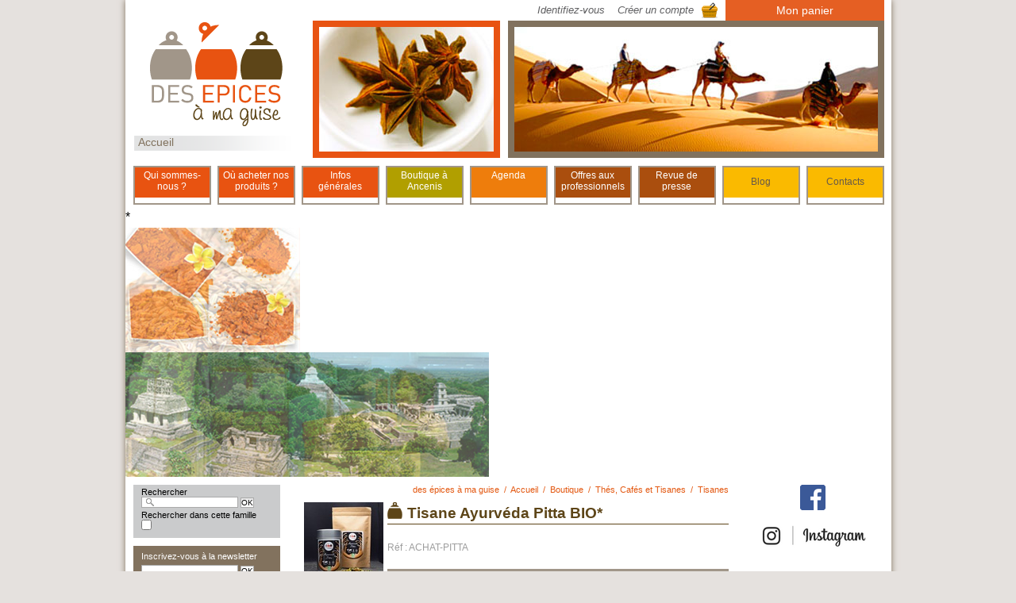

--- FILE ---
content_type: text/html; charset=utf-8
request_url: https://www.desepicesamaguise.com/boutique/thes-cafes-et-tisanes/tisanes/1492-pitta-tisane-ayurveda-pitta-bio.html
body_size: 6160
content:
<!DOCTYPE html PUBLIC "-//W3C//DTD XHTML 1.0 Strict//EN" "http://www.w3.org/TR/xhtml1/DTD/xhtml1-strict.dtd">
<html xmlns="http://www.w3.org/1999/xhtml" xml:lang="fr" lang="fr">
  <head>
      <meta http-equiv="Content-Type" content="application/xhtml+xml; charset=utf-8" />
      <title>Tisane Ayurvéda Pitta BIO* &lt; Tisanes</title>
      <meta name="description" content="Achat Tisanes Tisane Ayurvéda Pitta BIO* (Boutique Thés, Cafés et Tisanes)" /><meta name="keywords" content="Tisanes : Tisane Ayurvéda Pitta BIO* " />
      <link rel="stylesheet" type="text/css" href="/modeles/fr/Boutique/css/styles.css?mtime=1706030845" media="screen" title="Normal" /><link rel="stylesheet" type="text/css" href="/modeles/fr/Boutique/css/print.css?mtime=1706030845" media="print" title="Normal" /><link rel="alternate" type="application/rss+xml" href="https://www.desepicesamaguise.com/boutique/thes-cafes-et-tisanes/tisanes/feed-rss2.0.rdf" title="rss feed" />
      <script src="/script-jquery-1.10.0" type="text/javascript"></script>
<script src="/script-jquery-migrate" type="text/javascript"></script>
<script src="/script-jquery-cycle" type="text/javascript"></script>
      <link rel="canonical" href="https://www.desepicesamaguise.com/boutique/thes-cafes-et-tisanes/tisanes/1492-pitta-tisane-ayurveda-pitta-bio.html" /><meta property="twitter:title" content="Tisane Ayurvéda Pitta BIO*" />
<meta property="og:title" content="Tisane Ayurvéda Pitta BIO*" />
<meta property="name" content="Tisane Ayurvéda Pitta BIO*" />
<meta property="og:description" content="Achat Tisanes Tisane Ayurvéda Pitta BIO* (Boutique Thés, Cafés et Tisanes)" />
<meta property="og:image" content="https://www.desepicesamaguise.com/media/ayurveda-pitta-2.jpg" />
<meta property="image" content="https://www.desepicesamaguise.com/media/ayurveda-pitta-2.jpg" />
<link rel="image_src" href="https://www.desepicesamaguise.com/media/ayurveda-pitta-2.jpg" />
<meta property="og:url" content="https://www.desepicesamaguise.com/boutique/thes-cafes-et-tisanes/tisanes/1492-pitta-tisane-ayurveda-pitta-bio.html" />
<meta property="url" content="https://www.desepicesamaguise.com/boutique/thes-cafes-et-tisanes/tisanes/1492-pitta-tisane-ayurveda-pitta-bio.html" />
<meta property="og:type" content="article" />
<meta property="fb:pages" content="" />
<meta property="fb:app_id" content="655334211198278" />
      <meta name="idxchk" content="IDX101211CHECKdd13956ff91f34d113f31bf0d27a5b20" />
      <link rel="shortcut icon" href="/favicon.ico" />
      <script type="text/javascript" src="/scripts/fancybox/jquery.fancybox.pack.js?v=2.1.5"></script>
      <link rel="stylesheet" href="/scripts/fancybox/jquery.fancybox.css?v=2.1.5" type="text/css" media="screen" />
      <link rel="stylesheet" href="/scripts/fancybox/helpers/jquery.fancybox-buttons.css?v=1.0.5" type="text/css" media="screen" />
      <script type="text/javascript" src="/scripts/fancybox/helpers/jquery.fancybox-buttons.js?v=1.0.5"></script>   
	  

<!-- Google Tag Manager -->
		<script>(function(w,d,s,l,i){w[l]=w[l]||[];w[l].push({'gtm.start':
		new Date().getTime(),event:'gtm.js'});var f=d.getElementsByTagName(s)[0],
		j=d.createElement(s),dl=l!='dataLayer'?'&l='+l:'';j.async=true;j.src=
		'https://www.googletagmanager.com/gtm.js?id='+i+dl;f.parentNode.insertBefore(j,f);
		})(window,document,'script','dataLayer','GTM-P59WL3L');</script>
		<!-- End Google Tag Manager --><script>
			window.hasOwnProperty('dataLayer') || (dataLayer = []);dataLayer.push({"event":"view_item","currency":"EUR","value":0,"ecommerce":{"items":[{"item_name":"Tisane Ayurv\u00e9da Pitta BIO*","item_id":"1492","price":0,"quantity":1,"item_brand":"","item_category":"Tisanes"}]}});
			</script></head>
  <body class="layoutLeftContentRight tisanes catalogProductDetail"><!-- Google Tag Manager (noscript) -->
		<noscript><iframe src="https://www.googletagmanager.com/ns.html?id=GTM-P59WL3L"
		height="0" width="0" style="display:none;visibility:hidden"></iframe></noscript>
		<!-- End Google Tag Manager (noscript) -->
    <div id="page">
		
      <div id="banner">
        <div id="flash2"><img src="/modeles/fr/Boutique/images/bando2.jpg" width="458" height="157" alt=""/></div>
        <div id="flash1"><img src="/modeles/fr/Boutique/images/bando1.jpg" width="220" height="157" alt=""/></div>
	  
      <div id="logo"><a href="/" class="LinkIn"><img src="/images/charte/logo.png" alt="Des épices à ma guise" /></a></div>
        
          <div id="not_nested"><ul class="first_level">
		<li class="defaultmenu rouge">
			<a href="/qui-sommes-nous/" title="Qui sommes-nous ?" class="LinkIn"><span>Qui sommes-nous ?</span></a>
		</li>
		<li class="defaultmenu rouge">
			<a href="/ou-acheter-nos-produits/" title="Où acheter nos produits ?" class="LinkIn"><span>Où acheter nos produits ?</span></a>
		</li>
		<li class="defaultmenu rouge">
			<a href="/infosgenerales/" title="Infosgénérales" class="LinkIn"><span>Infos<br />générales</span></a>
		</li>
		<li class="defaultmenu vert">
			<a href="/boutique-a-ancenis/" title="Boutique à Ancenis" class="LinkIn"><span>Boutique à Ancenis</span></a>
		</li>
		<li class="defaultmenu orange">
			<a href="/organisation-d-evenements/" title="Agenda" class="LinkIn"><span>Agenda</span></a>
		</li>
		<li class="defaultmenu marron">
			<a href="/offres-aux-professionnels/" title="Offres aux professionnels" class="LinkIn"><span>Offres aux professionnels</span></a>
		</li>
		<li class="defaultmenu marron">
			<a href="/revue-depresse/" title="Revue depresse" class="LinkIn"><span>Revue de<br />presse</span></a>
		</li>
		<li class="defaultmenu jaune">
			<a href="/blog/" title="Blog" class="LinkIn"><span>Blog</span></a>
		</li>
		<li class="defaultmenu jaune">
			<a href="/contacts/" title="Contacts" class="LinkIn"><span>Contacts</span></a>
		</li>
</ul>
</div>
          <div id="boxcart" class="box boxcart">
    <span class="viewcart">
      <a href="/accueil/viewcart.html" hreflang="fr" title="Voir mon panier" class="LinkIn">Mon panier</a> 
    </span>

</div><div class="box boxlogin">
  <h2>Mon compte</h2>
  
    <div class="box_login_links">
      <a href="/accueil/login.html" hreflang="fr" title="Identifiez-vous" class="LinkIn">Identifiez-vous</a>&nbsp;&nbsp;&nbsp;&nbsp;<a href="/accueil/subscribe.html" hreflang="fr" title="Créer un compte" class="LinkIn">Créer un compte</a>
    </div>
  
</div><div class="box boxshorcutheader boutonaccueil">
	<h2>Accueil</h2>
	<ul>
		<li class="active des_epices_a_ma_guise"><a href="/accueil/" class="LinkIn">Accueil</a></li>
	</ul>
</div><div class="box boxtext bando bando1">
	<h2>image entête gauche</h2>
	<p>*</p>

</div><div class="box boxtext diapo diapo1">
	<h2>diaporama entête gauche</h2>
	<div><div class="diaporama" id="diaporama3" style="width:220px;height:157px;overflow:hidden;">
									<img src="/media/diapo_1_1.jpg" alt="diapo-1" style="width:220px;height:157px;" />
<img src="/media/diapo_10_1.jpg" alt="diapo-10" style="width:220px;height:157px;" />
<img src="/media/diapo_11_1.jpg" alt="diapo-11" style="width:220px;height:157px;" />
<img src="/media/diapo_15_1.jpg" alt="diapo-15" style="width:220px;height:157px;" />
<img src="/media/diapo_12_1.jpg" alt="diapo-12" style="width:220px;height:157px;" />
<img src="/media/diapo_13_1.jpg" alt="diapo-13" style="width:220px;height:157px;" />
<img src="/media/diapo_14_1.jpg" alt="diapo-14" style="width:220px;height:157px;" />
<img src="/media/diapo_9_1.jpg" alt="diapo-9" style="width:220px;height:157px;" />
<img src="/media/diapo_16_1.jpg" alt="diapo-16" style="width:220px;height:157px;" />
<img src="/media/diapo_6_1.jpg" alt="diapo-6" style="width:220px;height:157px;" />
<img src="/media/diapo_2_1.jpg" alt="diapo-2" style="width:220px;height:157px;" />
<img src="/media/diapo_3_1.jpg" alt="diapo-3" style="width:220px;height:157px;" />
<img src="/media/diapo_4_1.jpg" alt="diapo-4" style="width:220px;height:157px;" />
<img src="/media/diapo_5_1.jpg" alt="diapo-5" style="width:220px;height:157px;" />
<img src="/media/diapo_7_1.jpg" alt="diapo-7" style="width:220px;height:157px;" />
<img src="/media/diapo_8_1.jpg" alt="diapo-8" style="width:220px;height:157px;" />
								</div><script type="text/javascript">
				<!--
					$(function() {
													$('#diaporama3').cycle({
														fx:      'fade',
														timeout:  3000,
														width: 220,
														height: 157
													});});
				//-->
				</script></div>

</div><div class="box boxtext diapo diapo2">
	<h2>diaporama entête droite</h2>
	<div><div class="diaporama" id="diaporama2" style="width:458px;height:157px;overflow:hidden;">
									<img src="/media/diapo_1.jpg" alt="diapo-1" style="width:458px;height:157px;" />
<img src="/media/diapo_10.jpg" alt="diapo-10" style="width:458px;height:157px;" />
<img src="/media/diapo_11.jpg" alt="diapo-11" style="width:458px;height:157px;" />
<img src="/media/diapo_12.jpg" alt="diapo-12" style="width:458px;height:157px;" />
<img src="/media/diapo_13.jpg" alt="diapo-13" style="width:458px;height:157px;" />
<img src="/media/diapo_14.jpg" alt="diapo-14" style="width:458px;height:157px;" />
<img src="/media/diapo_15.jpg" alt="diapo-15" style="width:458px;height:157px;" />
<img src="/media/diapo_2.jpg" alt="diapo-2" style="width:458px;height:157px;" />
<img src="/media/diapo_3.jpg" alt="diapo-3" style="width:458px;height:157px;" />
<img src="/media/diapo_4.jpg" alt="diapo-4" style="width:458px;height:157px;" />
<img src="/media/diapo_5.jpg" alt="diapo-5" style="width:458px;height:157px;" />
<img src="/media/diapo_6.jpg" alt="diapo-6" style="width:458px;height:157px;" />
<img src="/media/diapo_7.jpg" alt="diapo-7" style="width:458px;height:157px;" />
<img src="/media/diapo_8.jpg" alt="diapo-8" style="width:458px;height:157px;" />
<img src="/media/diapo_9.jpg" alt="diapo-9" style="width:458px;height:157px;" />
								</div><script type="text/javascript">
				<!--
					$(function() {
													$('#diaporama2').cycle({
														fx:      'fade',
														timeout:  3000,
														width: 458,
														height: 157
													});});
				//-->
				</script></div>

</div>
      </div>
      <div id="wrapper">
        <div id="conteneur">  
          <div id="contents">
              
              
					
<div class="breadcrumb">
	<span class="breadcrumb_label">Vous &ecirc;tes ici :</span>
	<span class="breadcrumb_navigation">
		
<span><a title="des épices à ma guise" href="/" lang="fr" class="LinkIn"><span>des épices à ma guise</span></a></span>
&nbsp;&#047;&nbsp;
<span><a title="Accueil" href="/accueil/" lang="fr" class="LinkIn"><span>Accueil</span></a></span>
&nbsp;&#047;&nbsp;
<span><a title="Boutique" href="/boutique/" lang="fr" class="LinkIn"><span>Boutique</span></a></span>
&nbsp;&#047;&nbsp;
<span><a title="Thés, Cafés et Tisanes" href="/boutique/thes-cafes-et-tisanes/" lang="fr" class="LinkIn"><span>Thés, Cafés et Tisanes</span></a></span>
&nbsp;&#047;&nbsp;
<span><a title="Tisanes" href="/boutique/thes-cafes-et-tisanes/tisanes/" lang="fr" class="LinkIn"><span>Tisanes</span></a></span>

	</span>
</div>
              <div id="main">  
                <div id="productPicture">
  <a href="#" class="LinkIn fancybox" rel="galerie"><img src="/media/thumbnails/ayurveda-pitta-2.jpg" alt="Ayurvéda Pitta"  /></a>
  <div id="visuels_additionnels">
  </div>
</div>

<div id="product" class="product_detail">  

    <script type="text/javascript">
                    <!--
                        var product_id = 1492;
                        $(document).ready(function() {
                            $("#variante1", "#formproductversion").change();
                        })
                    //-->
                </script>
    <h1><a href="/boutique/thes-cafes-et-tisanes/tisanes/1492-pitta-tisane-ayurveda-pitta-bio.html" title="Tisane Ayurvéda Pitta BIO* " hreflang="fr" class="LinkIn">Tisane Ayurvéda Pitta BIO* </a></h1>
 



  
  
    <span id="reference">Réf : ACHAT-PITTA</span>

    <h2>Description</h2>

<div>Pitta est le dosha associé au feu et à l&#39;eau. <br />
Lorsque Pitta est trop puissant, on aurait tendance à être perfectionnistes, frustrés, irritables, impatients, agacés, colériques, et à subir des aigreurs d&#39;estomac... Cette tisane est constituée d&#39;épices et d&#39;herbes qui apportent de <strong>la douceur et de la fraîcheur pour calmer Pitta.</strong><br />
2 infusions successives sont possibles.</div>

<h2>Informations complémentaires</h2>

<p>L&#39;ayurvéda, qui existe en Inde depuis plus des millénaires, signifie "Connaissance de la vie" (en sanskrits āyus (vie) et veda (connaissance)).  Dans ce contexte, chaque être humain est constitué de 3 doshas plus ou moins dominantes.  Parfois, nous ressentons qu&#39;un dosha est trop présent, nos tisanes sont des mélanges d&#39;herbes et d’épices qui permettent de rééquilibrer le tout.</p>

<h2>Ingrédients et conditionnement</h2>

<p><u><strong>Ingrédients </strong></u>: <br />
Cannelle*, Cardamome*, Menthe Poivrée*, Baies de Goji*, Cranberries* (cranberries*, sucre de cane*, huile de tournesol*), Fenouil*, Coriandre*, Gingembre*, Citronnelle*, Curcuma*</p>

<p><u><strong>Conditionnement </strong></u>:<br />
- Sachet fraicheur 90g<br />
- Boite en fer 90g</p>

<p>* : <em>Produit(s) issu(s) de l’agriculture biologique et certifié(s) par FR-BIO-09</em></p>

<p> </p>

<div id="fb-root"></div><script type="text/javascript">
				<!--
					(function(d, s, id) { var js, fjs = d.getElementsByTagName(s)[0]; if (d.getElementById(id)) return; js = d.createElement(s); js.id = id; js.src = "//connect.facebook.net/fr_FR/all.js#xfbml=1&appId=655334211198278&version=v2.0"; fjs.parentNode.insertBefore(js, fjs);}(document, 'script', 'facebook-jssdk'));
				//-->
				</script><div class="fb-like" data-href="https://www.desepicesamaguise.com/boutique/thes-cafes-et-tisanes/tisanes/1492-pitta-tisane-ayurveda-pitta-bio.html" data-layout="button_count" data-action="like" data-colorscheme="light" data-font="arial" data-width="" data-show-faces="true"></div>
    


    

    
  
    

      <form id="formproductversion" action="/boutique/thes-cafes-et-tisanes/tisanes/1492-pitta-tisane-ayurveda-pitta-bio.html" method="post">
        <fieldset><legend>Pour acheter :</legend>
                
            <div class="row">
              <span class="label"><label for="variante1">Conditionnement</label></span>
              <span class="fields">
                <select name="variante1" id="variante1" onchange="javascript:updatePrice();">
                  
                </select>
              </span>
            </div>
           
          
        
        
    
    
      <span id="stock_detail"></span>

      <noscript><div><input type="submit" name="updateprice" id="updateprice" value="Mise &agrave; jour du prix" /></div></noscript>  
      

        </p>
     
        </fieldset>
      </form>

  
    <div class="pager">
    <a href="https://www.desepicesamaguise.com/boutique/thes-cafes-et-tisanes/tisanes/1491-tisane-ayurveda-kapha-bio.html" hreflang="fr" title="Tisane Ayurvéda Kapha BIO*" class="LinkIn">Produit pr&eacute;c&eacute;dent</a>
    <a href="https://www.desepicesamaguise.com/boutique/thes-cafes-et-tisanes/tisanes/1493-tisane-ayurveda-vata-bio.html" hreflang="fr" title="Tisane Ayurvéda Vata BIO*" class="LinkIn">Produit suivant</a>
    </div>
 
</div>

 
    <div id="produits_associes">
<h4>A voir également</h4>
  <div class="short_product">
  <h3><a href="/boutique/les-epices-du-monde/les-melanges/1458-ayurveda-pitta-ayurveda-pitta-bio.html" hreflang="fr" title="Ayurvéda Pitta BIO*" class="LinkIn">Ayurvéda Pitta BIO*</a>&nbsp;</h3>

  
 
  <div class="photo_article"><a href="/boutique/les-epices-du-monde/les-melanges/1458-ayurveda-pitta-ayurveda-pitta-bio.html" hreflang="fr" title="Ayurvéda Pitta BIO*" class="LinkIn"><img src="/media/thumbnails/ayurveda-pitta-photoroom.jpg" alt="Ayurvéda Pitta-Photoroom"  /></a></div>
  

<div class="description">Description 

Pitta est le dosha associé au feu et à l&#39;eau. Un pitta trop fort déséquilibre le corps et l&#39;âme. Ce mélange va calmer le feu et apporter de la douceur. 
A utiliser...</div>

  <div class="from_price">
   
  <span class="prix">28,50&nbsp;€</span>

  


  
  
    
  

</div>
  
  
  
  

  

</div>

  <div class="short_product">
  <h3><a href="/boutique/thes-cafes-et-tisanes/tisanes/1491-kapha-tisane-ayurveda-kapha-bio.html" hreflang="fr" title="Tisane Ayurvéda Kapha BIO*" class="LinkIn">Tisane Ayurvéda Kapha BIO*</a>&nbsp;</h3>

  
 
  <div class="photo_article"><a href="/boutique/thes-cafes-et-tisanes/tisanes/1491-kapha-tisane-ayurveda-kapha-bio.html" hreflang="fr" title="Tisane Ayurvéda Kapha BIO*" class="LinkIn"><img src="/media/thumbnails/ayurveda-kapha-2.jpg" alt="Ayurvéda Kapha"  /></a></div>
  

<div class="description">Description

Kâpha, c&#39;est l&#39;eau et la terre. Trop puissant, vous vous sentez lourd.e, vous avez froid et vous éprouvez une certaine indifférence… Cette tisane est constituée...</div>

  <div class="from_price">
   
  <span class="prix"></span>

  


  
  
    
  

</div>
  
  
  
  

  

</div>

  <div class="short_product">
  <h3><a href="/boutique/thes-cafes-et-tisanes/tisanes/1493-vata-tisane-ayurveda-vata-bio.html" hreflang="fr" title="Tisane Ayurvéda Vata BIO*" class="LinkIn">Tisane Ayurvéda Vata BIO*</a>&nbsp;</h3>

  
 
  <div class="photo_article"><a href="/boutique/thes-cafes-et-tisanes/tisanes/1493-vata-tisane-ayurveda-vata-bio.html" hreflang="fr" title="Tisane Ayurvéda Vata BIO*" class="LinkIn"><img src="/media/thumbnails/ayurveda-vata.jpg" alt="Ayurvéda Vata"  /></a></div>
  

<div class="description">Description


Vâta est aérien, cosmique, léger.
Lorsque Vata est trop puissant : énervement, agitation, troubles du sommeil, fatigue, et anxiété. Cette tisane est constituée d&#39;épices et...</div>

  <div class="from_price">
   
  <span class="prix"></span>

  


  
  
    
  

</div>
  
  
  
  

  

</div>

<hr class="clear" />
</div>
<hr class="clear" />


<script type="text/javascript">
$(document).ready(function() {
    // chemin des images
    $('.fancybox img').each (function(){
        var url=$(this).attr("src");
        url=url.replace('thumbnails/','');
        $(this).parent().attr("href",url);
        $(this).parent().attr("title","Tisane Ayurvéda Pitta BIO*");
      });
    // activation fancybox
    $("a.fancybox").fancybox({
       beforeShow: function () {
       $.fancybox.wrap.bind("contextmenu", function (e) {
          return false; 
            })
         },
      closeBtn  : true,
      autoPlay  : true,
      playSpeed : 10000,
      helpers	  : 
       {
       title	: { type : "inside" },
       buttons: {}
       }
      });
  // redimensionne la vignette des visuel additionnels
  var largeur_max = 50;  
  $(".visuel_add").children("img").each(function(){  
    var largeur = $(this).prop("width");
    var hauteur = $(this).prop("height");        
    if (largeur > largeur_max) {
      var newHauteur = 0; 
    newHauteur = Math.round(largeur_max*hauteur/largeur);
    if ( newHauteur <= 35 )
      newHauteur = 35;      
      $(this).width(largeur_max).height(newHauteur);      
      }
    });
});
</script>

              </div>
              
          </div>
        </div>  
        <div id="leftbar">
            
            <div class="box box_catalog_search recherche">
  <h2>Recherche</h2>
  <form class="catalog_search_form" method="post" action="https://www.desepicesamaguise.com/boutique/recherche.html">
    <fieldset>
      <div class="row">
        <label for="catalog_search_string_in_box_recherche">Rechercher</label>
        <input type="text" name="search_string" id="catalog_search_string_in_box_recherche" value="" class="wordsbox"/> <input type="submit" name="button" value="OK" />
      </div>
      
        <div class="row">
          <label for="contextual_search_in_box_recherche__tisanes_1479898941_">Rechercher dans cette famille</label>
          <input type="checkbox" name="families[_tisanes_1479898941_]" id="contextual_search_in_box_recherche__tisanes_1479898941_" value="173" class="checkbox"/>
        </div>


      
    </fieldset>

  </form>

</div>
<div class="box boxnewsletter">  
  <h2>Inscription newsletter</h2>
  <p>Inscrivez-vous à la newsletter</p>
  <form id="formulairenewsletters" method="post" action="/newsletters.html">
    <fieldset>
      <input type="text" name="NewsLettersSubscribeMail" id="NewsLettersSubscribeMail" /> <input type="submit" value="OK" />
    </fieldset>
  </form>
</div>
<div class="box boxshorcuttools cataloguegauche">	
	<h2>Coffrets Cadeaux</h2>
	<ul>
		<li class="default coffrets_cadeaux"><a href="/boutique/coffrets-cadeaux/" class="LinkIn">Coffrets Cadeaux</a></li>
	</ul>
</div>
<div class="box boxshorcuttools cataloguegauche">	
	<h2>Catalogue Epices</h2>
	<ul>
		<li class="default les_epices_du_monde"><a href="/boutique/les-epices-du-monde/" class="LinkIn">Les épices du monde</a></li>
	</ul>
</div>
<div class="box boxshorcuttools cataloguegauche">	
	<h2>Catalogue Thés, cafés et Tisanes</h2>
	<ul>
		<li class="active cocconing"><a href="/boutique/thes-cafes-et-tisanes/" class="LinkIn">Thés, Cafés et Tisanes</a></li>
	</ul>
</div>
<div class="box boxshorcuttools cataloguegauche">	
	<h2>Catalogue Livres et Recettes</h2>
	<ul>
		<li class="default recettes"><a href="/boutique/livres-et-recettes/" class="LinkIn">Livres et Recettes</a></li>
	</ul>
</div>
<div class="box boxshorcuttools cataloguegauche">	
	<h2>Catalogue Chocolats</h2>
	<ul>
		<li class="default chocolats"><a href="/boutique/chocolats/" class="LinkIn">Chocolats</a></li>
	</ul>
</div>

        </div>
        <div id="rightbar">
            
            <div class="box boxtext facebook">
	<h2>Badge Facebook</h2>
	<p><a href="https://www.facebook.com/DesEpicesAmaGuise" target="_blank" class="LinkOut"><img alt="logo-facebook" src="/media/logo_facebook.png" /></a> </p>

</div><div class="box boxtext port">
	<h2>Instagram</h2>
	<p style="text-align: center;"><a href="https://www.instagram.com/desepicesamaguise/" target="_blank" class="LinkOut"><img alt="Instagram" src="/media/instagram__083021700_0919_15092017.png" /></a></p>

</div><div class="box boxtext port">
	<h2>Frais de port offerts</h2>
	<p style="text-align: center;"><img alt="Frais de port offerts" src="/media/fpofferts__064408800_1040_17122013.png" /></p>

<p style="text-align: center;">Frais de ports offerts &agrave; partir de 45&nbsp;euros d&#39;achat !</p>

<p style="text-align: center;">&nbsp;</p>

</div><div class="box boxtext mentions">
	<h2>Mentions + cgv</h2>
	
<p><a href="/mentions-legales/" hreflang="fr" title="Mentions légales" class="LinkIn">Mentions l&eacute;gales</a> - <a href="/cgv/" hreflang="fr" title="CGV" class="LinkIn">CGV</a></p>

</div>
        </div>
        <hr class="clear"/>
      </div>
      <div id="footer">
          
          
      </div>
    </div>
    

<script type="text/javascript">
  $('.shipping td span:contains("Franco de port")').text("Gratuit");
</script>

<div id="overDiv" style="position:absolute;visibility:hidden;z-index:1000;" >&nbsp;</div>    


  <script type="text/javascript" src="/modeles/fr/Boutique/scripts/main.js"></script>
</body>
</html>

--- FILE ---
content_type: text/css
request_url: https://www.desepicesamaguise.com/modeles/fr/Boutique/css/styles.css?mtime=1706030845
body_size: 621
content:
@charset "iso-8859-1";

@import url(_elements.css);
@import url(structure.css);
@import url(navigation_elements.css);
@import url(form.css);
@import url(boxes.css);
@import url(account.css);
@import url(catalog.css);
@import url(calendar.css);
@import url(publication_methods.css);
@import url(search.css);
@import url(nyroModal.css);

/* COMMON STYLES */
/*reset d'un certain nombre de styles css par defaut*/
* {
	border: 0;
	font-style: normal;
	margin: 0;
	padding: 0;
	text-decoration: none;
}

/*CSSEditor|structure,global|Zone extÃ©rieure|notext*/
body {
	/*background: #81725F url(/images/charte/fond.jpg) top center no-repeat;*/
	background:#E5E1DE;
	font-family: Arial, Helvetica, sans-serif;
	font-size: 100%;
}

/*CSSEditor|content,image|Apparence des images|notext,noizimedia*/
img {
	border: 0;
	vertical-align: bottom;
}
.postDetail img{
  max-width:100%;
}

.clear {
	border:0;
	clear: both;
	height:0;
	line-height:0;
	visibility: hidden;
}



/********** Dumas Associes - Decembre 2020 **********/
#cart_payment_confirmation #systempay2_form {}
#systempay2_form input {background:#ED713C; margin:15px 0 30px 0; color:#fff; border:none; padding:10px; text-transform:uppercase; font-weight:bold; border-radius:5px; cursor: pointer;}
#systempay2_form input:hover {border: none; color:#000;}
#leftbar div.cataloguegauche {margin-top: 15px; margin-bottom:15px;}
#flash1, #flash2 {overflow:hidden;}

/********** Dumas Associes - Octobre 2021 **********/
a.rowLink {color:#616160;}
a.rowLink:hover {color:#e85311;}
div.rowRGPD {margin-top:20px;}
.checkRGPD {display: flex; align-items:flex-start;}
.checkRGPD input {margin:4px 10px 0 0;}
.checkRGPD p {margin:0; padding:0;}

/********** Dumas Associes - Juin 2022 **********/
.textAndImages img {max-width: 100%; height: auto;}

--- FILE ---
content_type: text/css
request_url: https://www.desepicesamaguise.com/modeles/fr/Boutique/css/_elements.css
body_size: 1450
content:
/* Titres */

h1, h2, h3, h4, h5, h6{
	font-family: Arial, sans-serif;
	font-weight:bold;
	line-height:normal;
	margin: 0;
}

h1 {
	color: #ea6428;
	font-size: 2em;
	font-weight:normal;
}


h2 {
	color: #e85311;
	font-size: 1.8em;
	font-weight:normal;
}

h3 {
	color: #a19689;

}

h4 {
	color: #1FBDF0;
	font-size:1.4em;
}

h5 {
	color: #0097C7;
	font-size: 1.3em;
}

h6 {
	color: #1FBDF0;
	font-size: 1.2em;
}

/* Liens */
/*CSSEditor|content,link|Apparence gÃ©nÃ©rale*/
a:link,a:visited {
	color:#5d4518;
	text-decoration:none;
}

/*CSSEditor|content,link|Lien actif*/
a:hover, a:active {
	color:#e35811;
	text-decoration: none;
}


/****/ /* CONTENU WIKI & Cie. */ /*****/
/*CSSEditor|content,others|Paragraphe*/
p{
	margin: 5px 0;
}
/*CSSEditor|content,others|Texte en gras*/
strong{
	font-weight:bold;
}
/*CSSEditor|content,others|Texte en italique*/
em{
	font-style:italic;
}
/*CSSEditor|content,others|Texte prÃ©formatÃ©*/
pre{
	background:#f0f6f7;
	border:1px solid #0097C7;
	font-family:Courier, MS Courier New, Prestige, Everson Mono;
	font-size:1.1em;
	margin:20px auto;
	overflow:auto;
	padding:5%;
	width:80%;
}
code{
	background:#44bb34;
	color:#ffffff;
	font-family:Courier, MS Courier New, Prestige, Everson Mono;
	font-size:1.1em;
	padding:2px;
}

blockquote {
	background: url(/common_images/skin001/quotes1.png) no-repeat 0 2px;
	margin:10px 50px;
	text-indent: 25px;
}
blockquote p {
	background: url(/common_images/skin001/quotes2.png) no-repeat bottom right;
	display: inline;
	margin: 0;
	padding-right: 24px;
}

cite{
	color:#000;
	font-family: Arial, sans-serif;
	font-size:1.1em;
	padding:0 3px 0 3px;
}

acronym {
	border-bottom:1px dashed #1FCAFF;
	cursor:help;
}

q{
	color:#0097C7;
	font-style:italic;
}
q:after{
	content: " ' Source: "attr(cite)" ";
	font-size:1em;
}
/*CSSEditor|content,list|Apparence gÃ©nÃ©rale|list*/
ul{
	color:#616161;
	list-style:none;
	margin:5px 0 5px 25px;
}
/*CSSEditor|content,list|ElÃ©ments des listes*/
ul li{
	padding:0 0 0 10px;
}
/*CSSEditor|content,list|Liste ordonnÃ©e|list*/
ol{
	color:#616161;
	list-style:inside decimal-leading-zero;
	margin:5px 0 5px 25px;
}
hr{
	border-bottom:2px ridge #61615f;
	border:0;
}
.separator{
	clear:both;
	visibility:hidden;
}

address { margin-left: 10px; border-left: 1px solid #5d4518; padding-left: 10px; color: #333; margin-top: 10px; margin-bottom: 10px;}

/*** Liste de definitions ***/
dl { margin: 10px 5px; }
dt { color:#5d4518; font-size:1em; font-weight: bold; }
dd { font-style: normal; margin: 0; padding: 0;	}

/*elements de mise en page dans la zone de contenu*/
.une_colonne, .deux_colonnes{
	clear:both;
	display: inline;
}

.colleft{
	margin:0;
	padding:0;
	width:97%;
}

.colright{
	margin:0;
	padding:0;
	width:97%;
}

.intext_left{
	float: left !important;
	padding: 5px !important;
}


.intext_right{
	float: right !important;
	padding: 5px !important;
}

.above_left{
	text-align: left;
}

.above_right{
	text-align: right;
}

.above_center{
	text-align: center;
}

.below_center{
	text-align: center;
}

.below_right{
	text-align: right;
}

.below_left{
	text-align: left;
}

.above_center img, .above_right img, .above_left img, .below_center img, .below_right img, .below_left img{
	float: none !important;
}

.center{
	text-align: center;
	width:100%;
}

.left{
	text-align: left;
	width:100%;
}

.right{
	text-align: right;
	width:100%;
}

/* Infos bulle dans les cartes googleMap */
.googleMapBulle {
	width:250px;
	height:150px;
	overflow:auto;
	padding:0;
	margin:0;
}
/* Label des markers google map */
.labelMarker{
	font-weight:bold;
	color:#000000;
}

/* Stars */
.ui-stars-cancel,
.ui-stars-star {
	float:left;
	width:17px;
	height:15px;
	text-indent:-999em;
	cursor:pointer;
	display:block;
	background:transparent;
	overflow:hidden
}
.ui-stars-cancel,
.ui-stars-cancel a {
	background:url(/common_images/skin001/star-delete.gif) no-repeat 0 -16px
}
.ui-stars-star,
.ui-stars-star a {
	background:url(/common_images/skin001/star.gif) no-repeat 0 0px
}
.ui-stars-cancel a,
.ui-stars-star a {
	display:block;
	width:16px;
	height:100%;
	background-position:0 0px
}
.ui-stars-star-on a {
	background-position:0 -16px!important
}
.ui-stars-star-hover a {
	background-position:0 -32px
}
.ui-stars-cancel-hover a {
	background-position:0 -16px
}
.ui-stars-cancel-disabled a,
.ui-stars-star-disabled,
.ui-stars-star-disabled a {
	cursor:default !important
}
.ui-stars-star {
	background:transparent!important;
	overflow:hidden!important
}

/* securisation mot de passe */
.strength_password { float: right; display: block; height: 18px; width: 20px; margin-right: 130px; }

.shortPass { background: transparent url(/images/feu-rouge.png) no-repeat scroll 0 0;}
.shortPass span { display: none; }
.badPass { background: transparent url(/images/feu-orange.png) no-repeat scroll 0 0;}
.badPass span { display: none; }
.goodPass { background: transparent url(/images/feu-vert.png) no-repeat scroll 0 0;}
.goodPass span { display: none; }
.strongPass { background: transparent url(/images/feu-vert.png) no-repeat scroll 0 0;}
.strongPass span { display: none; }

.confirmpasswd { float: right; display: block; width: 18px; height: 18px; margin-right: 133px;}
.confirmpasswd.equalpasswd { background: url(/images/icon-ok.png) no-repeat; }
.confirmpasswd.notequalpasswd { background: url(/images/icon-notok.png) no-repeat; }


--- FILE ---
content_type: text/css
request_url: https://www.desepicesamaguise.com/modeles/fr/Boutique/css/structure.css
body_size: 387
content:
/* Begin structure/mainPage.html */
								
#page{
	background: #ffffff;
	margin: 0 auto;
	position: relative;
	width: 956px;
        border-right: 9px solid #fff;
  box-shadow:0 0 8px #82725E;
}

#accessibility { display: none }

/*CSSEditor|structure,global|Zone de banniÃ¨re*/
#banner { padding: 26px 0 0 0; }

#logo { padding-left: 30px;}
#flash1 { width: 220px; height: 157px; background: #FFF; border: 8px solid #E85312; float: right; text-align: center; font-size: 70%}
#flash2 { width: 458px; height: 157px; background: #FFF; border: 8px solid #81725E; float: right; margin-left: 10px; text-align: center; font-size: 70%}

#main h1,#main h2 { 
	color: #5d4518;
	font-size: 1.3em;
	font-weight: bold;
        background: url(/images/pot-marron.png) no-repeat;
        padding-left: 40px;
        padding-bottom: 5px;
        padding-top: 12px;
        border-bottom: 1px solid #5d4518;
        margin-bottom: 20px; 
        }

#main h1 a,#main h2 a {  color: #5d4518; }

/*CSSEditor|structure,global|Zone intÃ©rieure*/
#wrapper{
	color:#616160;
	font-size:1em;
	width:960px;
}
#conteneur{
	float: left;
	width: 960px;
}
#contents{
	padding: 0 200px 10px 220px;
}
/*CSSEditor|structure,global|Zone de contenu*/
#contents #main { font-size: 90% }

/*CSSEditor|structure,global|Colonne de gauche*/
#leftbar {
	float:left;
	margin:0 0 0 -960px;
	width: 200px;
}

/*CSSEditor|structure,global|Colonne de droite*/
#rightbar{
	float: left;
	margin: 10px 0 0 -184px;
	width: 180px;
        background: #82725e; 
}

/*CSSEditor|structure,global|Zone de pied de page*/
#footer{
 /*background: #787878 url(/images/charte/bottom.png);*/ 
 width: 965px; height: 18px; }


#signature { text-align: center; }

/* End structure/mainPage.html */




--- FILE ---
content_type: text/css
request_url: https://www.desepicesamaguise.com/modeles/fr/Boutique/css/navigation_elements.css
body_size: 1015
content:
	#not_nested .first_level li.acacher{
    display:none;
  }

/* fil d'ariane */

div.breadcrumb { text-align: right; font-size: 70%; color: #e35811; margin-top: 10px; margin-bottom: 5px; }
div.breadcrumb a,div.breadcrumb a:visited  { color: #e35811; }
div.breadcrumb a:hover{ color: #aa4e0e; }
div.breadcrumb .breadcrumb_label { display: none; }

/* Begin navigation_elements/not_nested_navigation_elements.html */

#not_nested { background: #fff; height: 60px; clear: both; width: 965px}
#not_nested ul { margin-left: 10px }

#not_nested .first_level li {
	float: left;
	list-style: none;
	padding: 0;
        margin-right: 8px; 
	width: 94px;
        color: #FFF;
        border: 2px solid #a19689;
        height: 45px;
        margin-top: 10px;
	}

#not_nested .first_level li a {
	color: #fff;
	display: block;
	padding: 0;
	text-decoration: none;
        font-size: 75%;
        text-align: center;
        height: 35px;
        padding-top: 3px;
	}

#not_nested .first_level li.rouge a { background: #e85311; }
#not_nested .first_level li.vert a { background: #b19f00; }
#not_nested .first_level li.orange a { background: #ee7d0c; }
#not_nested .first_level li.marron a { background: #aa4e0e; }
#not_nested .first_level li.jaune a { background: #faba00; color: #66594a;}
#not_nested .first_level li.jaune { line-height: 30px;}

/* couleurs menu en cours */
#not_nested .first_level li.rouge.active a { color: #81725e; background: #fff; border-bottom: 7px solid #e85311 }
#not_nested .first_level li.vert.active a { color: #81725e; background: #fff; border-bottom: 7px solid #b19f00 }
#not_nested .first_level li.orange.active a { color: #81725e; background: #fff; border-bottom: 7px solid #ee7d0c }
#not_nested .first_level li.marron.active a { color: #81725e; background: #fff; border-bottom: 7px solid #aa4e0e }
#not_nested .first_level li.jaune.active a { color: #81725e; background: #fff; border-bottom: 7px solid #faba00 }


/* couleurs menus surlignÃ©s */
#not_nested .first_level li a:hover { color: #81725e; background: #fff; }

#not_nested .first_level li.rouge a:hover { border-bottom: 7px solid #e85311 }
#not_nested .first_level li.vert a:hover { border-bottom: 7px solid #b19f00 }
#not_nested .first_level li.orange a:hover { border-bottom: 7px solid #ee7d0c }
#not_nested .first_level li.marron a:hover { border-bottom: 7px solid #aa4e0e }
#not_nested .first_level li.jaune a:hover { border-bottom: 7px solid #faba00 }

/* End navigation_elements/not_nested_navigation_elements.html */
								
/* Begin navigation_elements/nested_navigation_elements.html */

	/*permier niveau de navigation Ã  listes imbriquÃ©*/
	/*CSSEditor|menu,level_2|Zone globale*/
	#nested ul.first_level{
		list-style:none;
		margin:10px 0 0 0;
		padding:0;
	}
	#nested .first_level li{
		background:none;
		margin:0;
		padding:0;
		border:1px solid #fff;
	}
	/*CSSEditor|menu,level_2|ElÃ©ment par dÃ©faut*/
	#nested .first_level a {
		background:#049ccd url(/common_images/skin001/menu_fond.jpg) no-repeat top left;
		border:1px solid #82d0e7;
		color:#fff;
		display:block;
		font-size:1.1em;
		padding:5px 3px 5px 7px;
		text-decoration:none;
		text-transform:uppercase;
	}
	#nested .first_level a span{
		background:transparent url(/common_images/skin001/menu_fleche2.gif) no-repeat 0 55%;
		display:block;
		padding:0 0 0 12px;
	}
	/*CSSEditor|menu,level_2|ElÃ©ment au survol*/
	#nested .first_level a:hover {
		color:#fff;
		text-decoration:underline;
	}
	/*CSSEditor|menu,level_2|ElÃ©ment actif*/
	#nested .first_level .active a span{
		background:transparent url(/common_images/skin001/menu_fleche.gif) no-repeat 0 55%;
		font-weight:bold;
	}
	/*CSSEditor|menu,level_2|ElÃ©ment actif au survol*/
	#nested .first_level .active a:hover{
		color:#fff;
		font-weight:bold;
	}
	

	/*second niveau de navigation Ã  listes imbriquÃ©*/
	/*CSSEditor|menu,level_3|Zone globale*/
	#nested .first_level .second_level {
		list-style:none;
		margin:0;
		padding:0;
	}
	#nested .first_level .second_level li {
		margin:0;
		border:1px solid #ededed;
		border-bottom:1px solid #fff;
	}
	/*CSSEditor|menu,level_3|ElÃ©ment par dÃ©faut*/
	#nested .first_level .second_level li a{
		background:#ededed;
		border:0;
		color:#797977;
		display:block;
		padding:3px 3px 3px 7px;
		text-transform:none;
	}
	#nested .first_level .second_level li a span{
		background:transparent url(/common_images/skin001/menu_plus.gif) no-repeat 0 55%;
		display:block;
		font-weight:normal;
		padding:0 0 0 12px;
	}
	/*CSSEditor|menu,level_3|ElÃ©ment au survol*/
	#nested .first_level .second_level li a:hover{
		color:#333;
	}
	/*CSSEditor|menu,level_3|ElÃ©ment actif*/
	#nested .first_level .second_level li.active a span{
		background:transparent url(/common_images/skin001/menu_moins.gif) no-repeat 0 55%;
	}
	/*CSSEditor|menu,level_3|ElÃ©ment actif au survol*/
	#nested .first_level .second_level li.active a:hover{
		color:#333;
	}
		
		
	/*troisieme niveau de navigation Ã  listes imbriquÃ©*/
	#nested .first_level .second_level .third_level{
		list-style:none;
		margin:0;
		padding:0;
	}
	#nested .first_level .second_level .third_level li{
		border:0;
		border-bottom:1px dotted #a4a4a4;
		margin:0 0 3px 0;
	}
	#nested .first_level .second_level .third_level li a{
		background:#fff;
		color:#a4a4a4;
		display:block;
		font-weight:normal;
		padding:3px 3px 0px 8px;
	}
	#nested .first_level .second_level .third_level li a span{
		background:none;
	}
	#nested .first_level .second_level .third_level li a:hover{
		color:#555;
		text-decoration:underline;
	}
	#nested .first_level .second_level .third_level li.active a{
		font-weight:bold;
	}
	#nested .first_level .second_level .third_level li.active a:hover{
		color:#555;
		font-weight:bold;
		text-decoration:underline;
	}
	
	/*quatrieme niveau de navigation Ã  listes imbriquÃ©*/
	#nested .first_level .second_level .third_level .fourth_level{
		border-top:1px dotted #a4a4a4;
		list-style:none;
		margin:0;
		padding:0;
	}
	#nested .first_level .second_level .third_level .fourth_level li{
		border:0;
		margin:0 0 0 0;
	}
	#nested .first_level .second_level .third_level .fourth_level li a{
		background:#fff;
		color:#a4a4a4;
		display:block;
		font-weight:normal;
		padding:0px 3px 0px 20px;
	}
	#nested .first_level .second_level .third_level .fourth_level li a span{
		background:none;
	}
	#nested .first_level .second_level .third_level .fourth_level li a:hover{
		color:#555;
		text-decoration:underline;
	}
	#nested .first_level .second_level .third_level .fourth_level li.active a{
		font-weight:bold;
	}
	#nested .first_level .second_level .third_level .fourth_level li.active a:hover{
		color:#555;
		font-weight:bold;
		text-decoration:underline;
	}

/* End navigation_elements/nested_navigation_elements.html */


--- FILE ---
content_type: text/css
request_url: https://www.desepicesamaguise.com/modeles/fr/Boutique/css/form.css
body_size: 661
content:
/* Begin form/common_form.html */

	fieldset { border: 1px solid #cdc7c1; margin: 0; padding: 10px; position: relative; }

	fieldset.noborder { border: none; }

	div.submit input { background: #e85311; font-size: 100%; margin-right: 5px; }
	div.submit input.valider { font-size: 120%; }

	legend { color:#5d4518; font-weight: bold; padding:0 5px; }

	input, select, textarea {
		border: 1px solid #AAA;
		text-align: left!important;
		width: auto;
                font-family: Arial, sans-serif;background: #FFF url(/images/charte/input_bg.png) repeat-x left top; 
	}

	input:hover, textarea:hover { background: #EEE; border: 1px solid #E85311} /* survol */

        textarea { width:50%; }

	input:focus, select:focus, textarea:focus { background: #FFF url(/images/charte/input_bg.png) repeat-x left top; }

	/*--------------champs de recherche--------------*/
        input.wordsbox { 	background: #fff url(/common_images/skin001/search.png) no-repeat 5px 50%; padding:0 0 0 20px;	}
        input.wordsbox:focus {	background: #fff url(/common_images/skin001/search.png) no-repeat 5px 50%; }

	/*-----------------correctif ie-----------------*/
	html* input { border: 1px solid #7F9DB9; } /* hack couleur simple pour IE6-7 */

	input.radio, input.checkbox, input.radio:focus, input.checkbox:focus{
		background: transparent;
		border: 0;
		width:auto!important;
	}
	/*---------------fin correctif ie---------------*/
	.group_multi_radio, .group_multi_checkbox, .group_multi{
		clear:both;
		display:block;
		padding:0 0 0 200px;
		position:relative;
		top:-15px;
	}
	.group_multi_radio p, .group_multi_checkbox p, .group_multi p{
		margin:0;
	}
	.multi_radio, .multi_checkbox{
		display:block;
	}
	.multi_radio label, .multi_checkbox label{
		float:none;
	}
	.form_interval{
		padding:0 0 0 200px;
		position:relative;
		top:-18px;
	}
	.form_interval *{
		float:none;
	}
	/*-------------boutons de validation-----------*/
	.submit{
		margin:5px 0 0 0;
		text-align: center;
	}
	.submit input{
		background:#e85311;
		border:1px outset #000;
		color: #fff;
		padding:2px!important;
		text-align:center!important;
		width:auto;
	}
	/*---------------rÃ©ponses du qcm--------------*/
	#forms_qcm .response{
		color:#bb3434;
	}
	#forms_qcm .good{
		color:#44bb34;
	}
	/*---------------en cas d'erreur-------------*/
	.error_form { color: #bb3434; margin-left: 120px; }

	.obligatory { color: #bb3434; }

	.row .error input, .error select, .error textarea{
		background:#ffefef!important;
		border: 1px solid #bb3434!important;
		color: #bb3434!important;
	}
	.label.error{ color: #bb3434!important;	}

/* End form/common_form.html */

/* Begin form/creator_form.html */
								
div.form_creator_header{
}
div.form_creator_footer{
}

/* End form/creator_form.html */


--- FILE ---
content_type: text/css
request_url: https://www.desepicesamaguise.com/modeles/fr/Boutique/css/boxes.css
body_size: 1246
content:
/*titres de toutes les boites*/

/*CSSEditor|boxes,global|Apparence du titre*/
.box h2 { display: none; }
.box h3 { color:#718589; }

.box.boutonaccueil { position: absolute; top: 170px; left: 10px; background: url(/images/charte/fond-accueil.png) no-repeat; width: 208px; padding-left: 6px; height: 22px; }
.box.boutonaccueil a { font-size: 90%; color: #81725e }

#rightbar .facebook { background: #fff; text-align: center; }
#rightbar .facebook p { margin:0; }

#leftbar div.cataloguegauche { background: #ea6428; width: 185px; margin-top: 20px; margin-bottom:20px;margin-left: 10px; }
#leftbar div.cataloguegauche ul { list-style-type: none; margin: 0; padding: 0;}

#leftbar div.cataloguegauche li { color: #ea6428; margin: 0; padding: 0 }
#leftbar div.cataloguegauche li a {display: block; color: #fff; text-decoration: none; padding:15px 10px; text-align:center; }
#leftbar div.cataloguegauche li a:hover,#leftbar div.cataloguegauche li.active { background: #82725e; display: block; }

#rightbar .mentions { background: #FFF; border: 1px solid #fff; text-align: center; }
#rightbar .mentions a { font-size: 70% }

#leftbar .box.boxtext.paisec-cgv { text-align: center; }
#leftbar .box.boxtext.paisec-cgv a { font-size: 70%; color: #81725e }
#leftbar .box.boxtext.paisec-cgv a:hover { color: #e85311 }

#leftbar .boxnewsletter { background: #82725e; color: #fff; font-size: 70%; margin-left: 10px; margin-top: 10px; padding: 2px 0 5px 10px; width: 175px; }
#leftbar .boxnewsletter input { font-size: 90%; background: #fff; color: #000 }
#leftbar .boxnewsletter #NewsLettersSubscribeMail { font-size: 100%; width: 120px; }


#rightbar .boxlastelements { padding-bottom: 15px; }
#rightbar .actudroite h2 { display: block; color: #fff; background: transparent; font-size: 90%; text-transform: uppercase; font-weight: bold; padding-left: 8px; margin-bottom: 0; margin-top: 15px; }

#rightbar #actu { margin: 0 0 0 5px; background: #FFF; padding: 8px 8px 18px 8px; width: 145px; border: 4px solid #82725e }

#rightbar #actu h3 { float: none; color: #e85311; background: #fff; font-weight: bold; text-align: center; padding: 0; margin: 0; font-size: 90%; }
#rightbar #actu a { font-size: 70%; color: #e85311; }
#rightbar #actu p { font-size: 70%; }

#rightbar .actudroite div { background: #fff; font-weight: bold; text-align: center; padding: 0; margin: 5px 10px 0 10px; }
#rightbar .actudroite h3 { float: none; color: #e85311; background: #fff; font-weight: bold; text-align: center; padding: 0; margin: 0; font-size: 90%; }
#rightbar .actudroite a { font-size: 70%; color: #e85311; }
#rightbar .actudroite p { font-size: 70%; font-weight: normal;  }

#rightbar .lienactus p { color: #FFF; font-weight: bold; text-align: center; font-size: 90%; }
#rightbar .lienactus a { color: #FFF; }
#rightbar .lienactus a:hover { color: #E85311; }

#rightbar .box.port {
  background: #FFF;
  font-weight: bold;
  font-size: 0.8em;
  padding: 10px 0;
}
  #rightbar .box.port p {
  margin: 0;
}
/*formulaires Ãƒ  l'interieur des boites*/
.box fieldset, .box form { border:0; margin:3px 0; padding:0; width:95%; }
.box .row { margin:3px 0; padding:0; }
.box label { display:block; float:none; width:auto; }
.box input.wordsbox { width:80%; }
.box .submit { text-align: right; }
.box .submit input { color:#fff; }


/* Begin boxes/last_elements/last_elements.html */

					
/*CSSEditor|boxes,specifs_boxes|DerniÃ¨res actualitÃ©s*/

.boxlastelements a{
	display: block;
	float: right;
	color: #e85311;
	font-size: 90%;
	text-decoration: underline;
	}
.boxlastelements h3{
	color: #e85311;
	font-weight: bold;
	font-size: 90%;
	margin-bottom: 10px;
	margin-top: 10px;
	}
.boxlastelements p{
	font-weight: bold; font-size: 90%
	}
#rightbar .boxlastelements img{ display: none }


.boxlastelements h2 { display: block; background: #a19689; color: #fff; border: none; font-weight: bold; font-size: 0.9em; padding: 3px; margin-top: 20px; }

.boxlastelements img { float: left; padding-right: 10px }

.boxlastelements #cadre, .boxlastelements #cadre #msg_1, .boxlastelements #cadre #msg_2{
		height:170px!important;
	}

/* End boxes/last_elements/last_elements.html */

/* Begin boxes/shortcut/header_shortcut.html */
								
/*CSSEditor|boxes,specifs_boxes|Raccourcis en entÃªte|noizimedia*/
.boxshorcutheader{
	background:transparent;
	margin:0;
	padding:0;
}
	.boxshorcutheader h2{
		display:none;
	}
	.boxshorcutheader ul, .boxshorcutheader li{
		background:none;
		display:inline;
		margin:0;
		padding:0;
	}

/* End boxes/shortcut/header_shortcut.html */

/* Begin boxes/shortcut/footer_shortcut.html */
								
/*CSSEditor|boxes,specifs_boxes|Liens dans le pied de page*/
.boxshortcutfooter{
	background:transparent;
	margin:0;
	padding:0;
}
	.boxshortcutfooter h2{
		display:none;
	}
	.boxshortcutfooter li, .boxshortcutfooter ul{
		background:none;
		display:inline;
		margin:0;
		padding:0;
	}
	.boxshortcutfooter a, .boxshortcutfooter a:visited{
		background:transparent;
		color:#fff;
		margin:0 2px;
		text-decoration:none;
	}
	.boxshortcutfooter a:hover, .boxshortcutfooter a:active{
		text-decoration:underline;
	}

/* End boxes/shortcut/footer_shortcut.html */

/* Begin boxes/shortcut/tools_shortcut.html */
								
/*CSSEditor|boxes,specifs_boxes|Raccourcis en colonne|noizimedia*/
.boxshorcuttools{
}
	.boxshorcuttools ul{
	}
	.boxshorcuttools li{
	}

/* End boxes/shortcut/tools_shortcut.html */


			

/* Begin boxes/text/box_text.html */
								
/*CSSEditor|boxes,specifs_boxes|Texte libre|noizimedia*/
.boxtext {
}

/* End boxes/text/box_text.html */








	


/* Begin newsletters/box_newsletters.html */
								
/*CSSEditor|boxes,specifs_boxes|Newsletters|noizimedia*/
.boxnewsletter{
}

/* End newsletters/box_newsletters.html */
/* Begin newsletters/content_newsletters.html */
								
#newsletter{
}

/* End newsletters/content_newsletters.html */






--- FILE ---
content_type: text/css
request_url: https://www.desepicesamaguise.com/modeles/fr/Boutique/css/account.css
body_size: 503
content:
/* Begin account/login/box_login.html */
								
#banner .boxlogin { background: url(/images/panier.png) no-repeat right; height: 20px; line-height: 20px; position: absolute; top: 3px; right: 210px; font-size: 80%; width: 300px; padding-right: 30px }
#banner .boxlogin h2 { display: none }
#banner .boxlogin a { color: #606062; font-style: italic; }
#banner .boxlogin a:hover { color: #ea6428;  }

div.box_login_links { text-align: right; }
span.box_login_state { color: red; }
span.box_login_username { }

/* End account/login/box_login.html */

/* Begin account/login/content_actions_list.html */
								
#account_actions ul li { list-style-image: url(/images/pot-gris.png); }

#account_actions ul a { color: #5d4518 }
#account_actions ul a:hover { color: #e85311; }

/* End account/login/content_actions_list.html */

/* Begin account/login/content_account_modify.html */
								
#account_modify {}

/* End account/login/content_account_modify.html */

/* Begin account/login/content_change_password.html */
								
#account_change_password {}

/* End account/login/content_change_password.html */

/* Begin account/login/content_acces_configuration.html */
								
#account_acces_configuration {}

/* End account/login/content_acces_configuration.html */

/* Begin account/login/content_address.html */
								
#account_address {}

/* End account/login/content_address.html */

/* Begin account/login/content_orders_list.html */
								

#account_pending_orders h2,#account_history_orders h2 { color: #5d4618; font-size: 1em; border: 0; padding: 0; background: none; }
#account_pending_orders td,#account_history_orders td { font-size: 80%; text-align: center }

#account_orders_list{}
#account_history_orders{}

/* End account/login/content_orders_list.html */

/* Begin account/login/content_order_detail.html */
								
#account_order_detail h2 { color: #5d4618; font-size: 1em; border: 0; padding: 5px 0; background: none; margin-top: 10px}

/* End account/login/content_order_detail.html */

/* Begin account/login/content_authentification.html */
								
#account_authentification{
}

#username,#email,#mailid,#mail { width: 200px; font-size: 80%; }
#password { width: 200px; font-size: 80%; }

#account_authentification_form { margin-top: 20px; }
#account_authentification_form form { margin-bottom: 20px; }

#account_authentification_subscription{
}

/* End account/login/content_authentification.html */

/* Begin account/login/content_new_password.html */
								
#account_new_password{}

/* End account/login/content_new_password.html */

/* Begin account/login/content_subscription.html */

#cpid { width: 50px; text-align: center !important;}
#adr1,#pays { font-size: 80% }
#adr1 { height: 40px;}  

#telid,#mobileid{ width: 100px; text-align: center !important; }
div.row { margin: 0; padding: 5px; }
label { width: 190px; float: left; text-align: right; padding-right: 8px; }

.accountNotConfirmed { border: 1px solid #ea6428; color: #ea6428; padding: 10px; margin-bottom: 20px; }
.confirmation_validation { border: 1px solid #ea6428; color: #ea6428; padding: 10px; margin-top: 40px; }

/* End account/login/content_subscription.html */


--- FILE ---
content_type: text/css
request_url: https://www.desepicesamaguise.com/modeles/fr/Boutique/css/catalog.css
body_size: 3342
content:
#adresseselectionvalidationform{
  padding:20px 0 0;
}
#adresseselectionvalidationform .clearfix .submit{
  margin:10px 10px 20px 0;
  text-align:left;
}
#adresseselectionvalidationform .clearfix .submit a{
  background:#E85512;
  color:#FFFFFF;
  text-decoration:none;
  padding:5px;
}

/* Begin catalog/cart/box_cart.html */
								
#boxcart { height: 26px; line-height: 26px; text-align: center; font-size: 90%; 
        position: absolute; top: 0; right: 0; background: #e55f23; padding: 0 10px; width: 180px; }

#boxcart .product_number { font-size: 100%; color: #fff; }


/*mÃ©thode gÃ©nÃ©rale sur les tableaux pour supprimer la largeur des libellÃ©s de champs dans le tableau de la commande*/
.cart_tableau table .row label, .cart_tableau .row label{ float: none;	width:auto; }

/* End catalog/cart/box_cart.html */

/* Begin catalog/cart/cart.html */

	.viewcart a { color: #fff }
	.viewcart a:hover { color: #5d4518 }

	#formcart select { font-size: 75%; color: #e35811}

	#steps_cart { color: #5d4518; padding-bottom: 15px;}
	#steps_cart strong { color: #e35811; }

	table { border-collapse: collapse; width: 98%; margin-bottom: 20px;}
	td { border-bottom: 1px solid #ccc; padding-bottom: 5px; padding-top: 5px}
	th { background: #e85311; color: #fff; font-size: 80%; padding: 5px 0}

	tr.coupon { font-size: 80%; text-align: right}
	tr.coupon .row input { width: 100px; font-size: 100%; }
	tr.coupon .submit input { width: 30px; background: #e35811; font-size: 80%; }
	.current_coupon { color: #e85311; font-weight: bold; text-align: right; font-size: 120%}
	.erreur_coupon { color: #FF1100; }

        td img { display: none; }

	td.nom { font-size: 100%; }
	th.ref,td.ref { display: none; }
	td.variantes { text-align: center; }
	#account_order_detail td.variantes { text-align: center; font-size: 70% }
	td.variantes select { font-size: 80%; }
	td.qte { width: 50px; text-align: center; }
	td.qte input { width: 30px; text-align: center !important;}
	td.qte img { display: inline; vertical-align: middle; }

	td.prix_unitaire { text-align: right; padding-left: 5px }
	td.prix_total { text-align: right; padding-left: 5px }
	td.prix_total_offert { text-align: right; color: #e85311; font-weight: bold; }

	tr.shipping { text-align: right; }
	tr.shipping td { padding-right: 5px }
	tr.amount { font-weight: bold; text-align: right; }
	tr.amount td { padding-right: 5px }

 tr.shipping label {
    width: auto;
}

/* End catalog/cart/cart.html */

/* Begin catalog/cart/cart_address.html */
									
	#current_address{ }
	#cart_order_confirmation .invoicing_address,#cart_payment_confirmation .invoicing_address  { float: left; width: 48%;}
	#cart_order_confirmation .delivery_address,#cart_payment_confirmation .delivery_address  { float: right; width: 48%; }
	#manage_address{ }
	#manage_address .adresses{ background:#eee; }

/* End catalog/cart/cart_address.html */

/* Begin catalog/cart/cart_authentification.html */
								
	#cart_authentification label { width: 120px; float: left; }

/* End catalog/cart/cart_authentification.html */

/* Begin catalog/cart/cart_order_confirmation.html */
								
	#steps_cart{	}
	div.address invoicing_adress{	}
	div.address delivery_address{	}
	#cart_detail{	}
	tr.shipping{	}
	tr.amount{	}
	#payment_modules{	}
	div.row{	}
	span.condition_label {	}
	span.condition_field {   }
	#cart_order_confirmation a, #cart_payment_confirmation a{ text-decoration: underline; color: #e85311}
	#cart_payment_confirmation input:hover { border: 1px solid #fff;}
	cart_detail#div { margin-top: 20px }
	#cart_detail td.variantes { font-size: 80%; color: #a19587; }
	#cart_detail .reference { font-size: 60%; color: #a19587; }
	#cart_order_confirmation a:hover,#cart_payment_confirmation a:hover { color: #5d4518; }

#cart_order_confirmation div.error { text-align: center; color: #ff2200; padding: 5px; border: 1px dotted #ff2200; margin: 10px;}

#catalog_customer_message { height: 60px; }
#customer_message p { margin-bottom: 20px; font-style: italic; }

/* End catalog/cart/cart_order_confirmation.html */

/* Begin catalog/cart/cart_payment_confirmation.html */
								
#cart_payment_confirmation{}	
	#steps_cart{	}
	#payment_infos{	}
	div.address invoicing_adress{	}
	div.address delivery_address{	}
	#payment_actions{	}			
	#cart_footer{	}

#cart_payment_confirmation .paiement_cheque a { display: block; background: #e85311; color: #FFF; width: 250px; height: 30px; text-align: center; line-height: 30px; border: 1px solid #5d4518; text-decoration: none;}
#cart_payment_confirmation .paiement_cheque a:hover { background: #fff; color: #e85311; text-decoration: none; }

/* End catalog/cart/cart_payment_confirmation.html */

/* Begin catalog/cart/cart_subscription.html */
								
#cart_subscription{}
	#steps_cart{	}

/* End catalog/cart/cart_subscription.html */

/* Begin catalog/publication_methods/catalog.html */

.catalog h2 { display: none; }

	/*ne s'affiche que lorsque une famille a des produits et des sous-familles*/
	#formArboSelect { display: none; }

	#contents #formArboSelect fieldset { }

	div.line1, div.line2, div.line3, div.line4{ clear:left;	} 

        .famille { min-height: 150px}

        .familly { 
                background: #fff;
		margin: 15px 0 5px 10px;
		padding: 0;
		text-align: center;
		width: 380px;
                min-height: 95px;
	}

	.familly h3 {
		color: #5d4518;
		margin-top: 10px;
		padding: 4px 2px 2px 30px;
		text-align: left;
                background: #fff url(/images/pot-petit.png) no-repeat;
                border-bottom: 1px solid #5d4518;
                }

	.familly h3 a {
		color: #5d4518;
		font-size: 1em;
		text-align: left;
                font-style: normal;
		}

	.familly a {
                color: #e85311;
		display: block;
                font-style: italic;
		text-align: right;
                font-weight: bold;
                font-size: 1.2em;
		}

	.familly a:hover { color: #5d4518; }

	#familly_description { color: #5d4518; font-size: 80%; text-align: justify; }
	#familly_description p { margin: 0; padding: 0; }
	.famille img { float: right; margin: 25px 15px 0 0;  }

/* End catalog/publication_methods/catalog.html */


/* Begin catalog/product/short_product.html */

/* produit colonne de droite */

#rightbar .nouveautes .short_product,#rightbar .coupsdecoeur .short_product { 
        margin: 0 0 0 5px;
        background: #FFF;
	padding: 8px;
        padding-top: 0px;
	text-align: center;
	width: 145px;
        border: 4px solid #82725e
}

#rightbar .coupsdecoeur .short_product { background: #fff url(/images/coeur.png) no-repeat 95% 97%; margin-bottom: 30px}

/* titre boite */
#rightbar .nouveautes h2,#rightbar .coupsdecoeur h2 { display: block; color: #fff; background: transparent; font-size: 90%; text-transform: uppercase; font-weight: bold; padding-left: 8px; margin-bottom: 0; margin-top: 15px}

#rightbar .nouveautes .short_product h3 ,#rightbar .coupsdecoeur .short_product h3 { color: #e85311; background: #fff; font-size: 90%; font-weight: bold; text-align: center; padding: 0; margin-bottom: 5px; }

/* masque date dispo produit dans colonne droite*/
#rightbar .nouveautes .short_product span.date_dispo,#rightbar .coupsdecoeur .short_product span.date_dispo { display: none; }

#rightbar .nouveautes .short_product h3 a,#rightbar .coupsdecoeur .short_product h3 a { color: #e85311; }
#rightbar .nouveautes .short_product h3 a:hover,#rightbar .coupsdecoeur .short_product h3 a:hover { text-decoration: underline; }

#rightbar .nouveautes .short_product p,#rightbar .coupsdecoeur .short_product p { display: none; }
#rightbar .nouveautes .short_product div,#rightbar .coupsdecoeur .short_product div { font-size: 60%; text-align: center; }

#rightbar .nouveautes .short_product #icon_rupture { display: none; }

/* prix colonne de droite */
#rightbar .nouveautes .short_product .prix,#rightbar .coupsdecoeur .short_product .prix { color: #e85311; font-size: 2em; font-weight: bold; }
#rightbar .nouveautes .short_product span.special_price,#rightbar .coupsdecoeur .short_product span.special_price { text-decoration: line-through; color: #666 }

/* prix remisÃ©s colonne de droite */
#rightbar .nouveautes div.old_price .prix { text-decoration: line-through; color: #666; font-size: 1.4em }
#rightbar .coupsdecoeur div.old_price .prix { display: none; }
#rightbar .nouveautes div.old_price span.special_price,#rightbar .coupsdecoeur div.old_price span.special_price { color: #E85311; font-size: 2em; font-weight: bold; text-align: left; text-decoration: none; }

#rightbar .nouveautes .short_product img { margin-left: 5px; margin-bottom: 5px; }
#rightbar .nouveautes .short_product h3 img,#rightbar .coupsdecoeur .short_product h3 img  { display: none; }
#rightbar .nouveautes .short_product .description,#rightbar .coupsdecoeur .short_product .description { display: none; }

#main .short_product {
        margin: 15px 0 20px 0;
	text-align: left;
	width: 540px;
        min-height: 85px; clear: left;
        }

#main .short_product h3 {
	margin: 0 0 2px 105px;
	padding: 5px 2px 2px 25px;
	text-align: left;
        background: #fff url(/images/pot-petit.png) no-repeat;
        border-bottom: 1px solid #5d4518; 
	}

#main .short_product h3 a { color: #5d4518; }
#main .short_product h3 a:hover { color: #e35811; }

#main .short_product div.photo_article { text-align: center; float: left; width: 100px; height: 100px;}
#main .short_product img { margin-top: 0;  }

#main .novelty h3 img,#main .novelty h2 img  { float: none; padding-bottom: 3px }

#main .short_product .description { padding-left: 105px; text-align: justify; color: #5d4518; }

#main .short_product #stock_detail { color: #e35811; font-style: italic;}
#main .short_product .date_dispo { font-style: italic;  }

#main .short_product div.from_price { margin: 0 0 0 105px; }

#main .short_product div.from_price .prix { color: #E85311; font-size: 1.6em; font-weight: bold; text-align: left;}
#main .short_product div.from_price { font-size: 70%; }

#main .short_product div.from_price.old_price .prix { text-decoration: line-through; color: #666; font-size: 1.4em }
#main .short_product span.special_price { color: #E85311; font-size: 1.6em; font-weight: bold; text-align: left;}

#main .short_product .panier {
		clear: left;
		display: block;
		margin: 0 5px 5px 0;
		text-align: right;
	}
#main .short_product .panier a {
		background:url(/common_images/skin001/ico_panier.gif) no-repeat center left;
		padding:3px 3px 3px 20px;
		text-decoration:none;
	}
.short_product .row label { width:auto;	}
.short_product .row input, .short_product .row select{ width:50px; }

/* End catalog/product/short_product.html */

/* Begin catalog/product/add2cart_confirmation_product.html */

#add2cart_confirmation { background:transparent; font-size: 1.1em; } 

/* End catalog/product/add2cart_confirmation_product.html */

/* Begin catalog/product/product.html */

	#productPicture { float: left; width: 110px; text-align: center}

	#product  { margin-left: 110px; color: #5d4518; }

	#product  #promo { background: #e85311; color: #fff; float: right; font-weight: bold; padding: 5px; margin-top: -10px }

	#product h1 {
		color: #5D4518;
		margin-top: 10px;
		padding: 3px 2px 2px 25px;
		text-align: left;
  background: #fff url(/images/pot-petit.png) no-repeat;
  border-bottom: 1px solid #5d4518;
  font-size: 1.3em;
  font-weight: bold;
}
#product.product_detail h1 a {
  text-decoration: none;
  color: #5D4518;
   }

#product h2 { background: #a19689; color: #fff; border: none; font-size: 1em; padding: 3px; margin-top: 20px}

#product h3 { background: #EA6428; color: #fff; border: none; font-size: 0.9em; padding: 3px; margin-top: 10px}

	#product #reference { color: #9d9d9d; font-size: 80% }

 	#product .fiche_produit { text-align: right; font-size: 80%; font-style: italic; }
 	#product .fiche_produit a { text-decoration: underline; text-transform: lowercase; }
 	#product .fiche_produit .datas { background: url(/images/icone-pdf.png) no-repeat 100%; padding-right: 20px;}

	#product ul { list-style-type: circle; }
	#product li { padding: 10px 0 0 5px; /*font-size: 80%; background: url(/images/pot-marron-liste.png) no-repeat 0% 10px;*/ }

	#product fieldset { border: 1px solid #cdc7c1; margin: 15px 0; padding: 10px; position: relative; }
	#product .row, #product fieldset span.label  { margin: 0; padding: 0; padding-bottom: 5px; color: #a19689; font-style: italic; }
	#product select { font-size: 80%; width: 100px; background: #eee; }
	#product select#options { width: 150px; }
	#product label { float: left; width: 110px; }
	#product input.add_to_cart_quantity { font-size: 80%; width: 30px; text-align: center !important}

	#product #variante1 { width: 50%; }

	#product #stock_detail { display: block; color: #e35811; font-style: italic; position: absolute; left: 180px; font-size: 90%}
	#product #stock_waiting { color: #5d4518; font-style: italic; font-size: 90%; }
	#product #stock_availability_date { color: #a19689; font-style: italic; font-size: 80%; }
	#product #stock_icon { }

	#product .prix, #product .total_price { color: #5d4518;	font-size: 1em; }
	#product .prix span.old_price { color: #666; text-decoration: line-through; font-size: 0.8em }
	#product .prix span.special_price { color: #e85311; font-size: 1em; }

	#product .prix span, #product .total_price span { color: #e85311; font-weight: bold; }
	#product .panier { text-align: center; font-size: 70%; width: 140px; height: 50px; line-height: 15px; float: right; }
	#product .panier img { float: right; padding-left: 10px; margin-top: -10px}
	#product .panier a { font-size:1.4em; font-weight:bold; color: #e85311; text-decoration: underline;  }

	#product #slices { color: #e35811; }
	#product #slices li { background-image: url(/images/pot-gris.png); padding-top: 2px; line-height: 18px; color: #82725e}
	#product #slices li span.price { font-weight: bold; }

        #produits_associes {margin-top: 20px}
        #produits_associes h4 { color: #5d4518; border-bottom: 1px solid #5d4518; background: url(/images/pot-marron.png) no-repeat; padding-left: 40px; padding-top: 15px; }

	#product.product_detail a { color: #e85311; text-decoration: underline; }
	#product.product_detail a:hover { color: #5d4518; }

	#visuels_additionnels {	text-align: center; }
	#visuels_additionnels img { margin: 10px 0; padding: 0 }

/* points relais */
.horaires {
  
}

/*Overlib*/

#overDiv {
	font-size: 0.9em;
	border: 1px solid #5d4518;
	margin: 0;
	width: 350px;
	border: 1px solid #dbdbdb;
	border-radius: 10px;
	-moz-border-radius: 10px;
	-webkit-border-radius: 10px;
	background: #fff url(/images/fond-addtocart.png) repeat-x !important;
}

.overlibheader div {
	background: none;
	font-size: 1em;
	color: #e85311;
}

.overlibcaption {
	float: left;
	width: 240px;
	padding: 5px 0 0 5px;
	font-weight: bold;
	font-size: 0.9em;
	background: transparent;
}

.overlibclose {
	float: left;
	width: 90px;
	text-align: right;
	padding: 5px 5px 0 0;
	font-weight: bold;
	background: transparent;
}

.overlibclose a {
	font-size: 1em;
}


#overlibcontent {
	clear:both;
	background: url(/images/panier-add.png) 20px 30px no-repeat;
	padding:10px 5px 5px 5px;
	padding-left:90px;

}


#overlibfooter a { font-size: 0.8em; }

#overlibfooter {
	text-align: right;
	padding: 2px 15px;
	background: transparent;
}

#add2cart_confirmation{
	background:transparent; font-size: 1em
} 

/* End catalog/product/product.html */

--- FILE ---
content_type: text/css
request_url: https://www.desepicesamaguise.com/modeles/fr/Boutique/css/publication_methods.css
body_size: 1157
content:
/* Begin publication_methods/articles/single_article.html */
						
#article { color: #5d4518; text-align: justify; }

#news h1, #article h1 {
	color: #5d4518;
	font-size: 1.3em;
	font-weight: bold;
        background: url(/images/pot-marron.png) no-repeat;
        padding-left: 40px;
        padding-bottom: 5px;
        padding-top: 12px;
        border-bottom: 1px solid #5d4518;
        margin-bottom: 20px; 
        }

.cgv #article div { margin-top: 10px; font-size: 95%}

#news h1 a,#article h1 a { color: #5d4518; text-decoration: none;}
#article h2 { background: #a19689; color: #fff; border: none; font-size: 1em; padding: 3px; margin-top: 20px}
#article a,.postDetail a { color: #e85311 }

	#links,#infos {
		background:#f0f6f7;
		border:1px solid #0097C7;
		margin:5px auto;
		padding:5px;
		width:85%;
	}
	#links h3,#infos h3{
		background:#0097C7;
		color:#fff;
		font-size:1.3em;
		margin:-5px -5px 0 -5px;
		padding:3px;
	}
	ul.article_action { display: none; }

#article .textAndImages .intext_left { margin-right: 15px; }
#article .textAndImages .intext_right { margin-left: 15px; }

#article .textAndImages ul {
  list-style-type: square;
  line-height: 1.4em;
  margin-left: 40px;
}

/* End publication_methods/articles/single_article.html */

/* BLOG */
	.blogPostsList #main h2,.blogPostDetail #main h2 {
		color: #5d4518;
		margin-top: 10px;
		padding: 4px 2px 2px 30px;
		text-align: left;
  background: #fff url(/images/pot-petit.png) no-repeat;
  border-bottom: 1px solid #5d4518;
  font-size: 1.1em;
  }

	.blogPostsList #main h2 a:hover {
		color: #E55F23;
  }

.postPictureResume,.postPictureDetail {
  /*float: left;*/
text-align: center;
margin: auto;
}
.post .more {
  text-align: center;
  text-decoration: underline;
  }

.postDetail h3{
  background: #a19689;
  color: #fff;
  border: none;
  font-size: 1em;
  padding: 3px;
  margin-top: 10px;
}


/* Begin publication_methods/news/news.html */
								
#news_list{
	text-align:center; 
}

#news_list h1 {
	color: #5d4518;
	font-size: 1.3em;
	font-weight: bold;
        background: url(/images/pot-marron.png) no-repeat;
        padding-left: 40px;
        padding-bottom: 5px;
        padding-top: 12px;
        border-bottom: 1px solid #5d4518;
        margin-bottom: 20px; margin-left: 0
        }

#news_list h1 a { color: #5d4518 }

	#news_events_list{ margin:auto;	}
	div.news_event{
		margin:15px 0 15px 0;
		text-align:left;
	}

	#contents div.news_event h2{
		font-size:1.5em;
		margin:0;
	}
	div.date{}
	div.periode { font-style: italic; text-align: right; font-size: 80%}
	p.chapo{}
	p.news_archives_link{	text-align:center;	}
	#news_archives{	}
	#news_archives table{	text-align:center;}
	#news_archives tr.ligne1{	background:#ffffff;	}
	#news_archives tr.ligne0, #news_archives tr.ligne{ background:#efefef; }

#news_events_list img { float: left; margin-right: 10px}

/* End publication_methods/news/news.html */
/* Begin publication_methods/news/news_detail.html */
								
#news{
}
	#news #chapo { margin: auto; color: #5d4518; }

	#news #chapo img{
		float: left;
		margin: 0 5px 0 0;
		padding: 3px;                
	}

#news #chapo h1 {
	color: #5d4518;
	font-size: 1.5em;
	font-weight: bold;
        background: url(/images/pot-marron.png) no-repeat;
        padding-left: 40px;
        padding-bottom: 5px;
        padding-top: 9px;
        border-bottom: 1px solid #5d4518;
        }

	#news #text { text-align: justify; color: #5d4518; }
	#news #infos { }
	#news #text a { color: #e85311; }

.code_html a { color: #e85311; text-decoration: underline;}

/* End publication_methods/news/news_detail.html */


/* Begin publication_methods/articles/multi_articles.html */
								
#articles_list .chapo{ background: #fff; margin:5px; padding:0; border: 0; font-size: 90%; }
#articles_list .chapo a { color: #5d4518; }
#articles_list .chapo a:hover { color: #e85311; }

#articles_list .chapo img { float: left; margin: 3px; }
#articles_list .chapo h1 { background:#fff; color:#fff; font-size:1.3em; margin:0 0 5px 0; padding:3px; width:auto; border-bottom: 1px solid #5d4518; }
#articles_list .chapo p { margin:5px; }
#articles_list .linksmore a { clear:left; color: #e85311; display: block; font-style: italic; text-align: right; font-weight: bold; font-size: 1em; }
#articles_list .linksmore a:hover { color: #5d4518;  }


/* End publication_methods/articles/multi_articles.html */

/* Begin publication_methods/articles/multi_articles_detail.html */
								
#article #chapo { margin: auto;  }

#article #chapo img { border:1px solid #1FBDF0; float:left; margin:0 5px 0 0; padding:3px; }

/* End publication_methods/articles/multi_articles_detail.html */

/* recettes */
#ingredients { margin: 20px; border-left: 1px solid #5d4518; padding-left: 10px; }
#article #chapo img { float: right; border: none;  }
#article h2.recette { color: #e85311; background: #FFF; font-size: 110%; margin-left: 0; padding-left: 0;}


.pager { margin-top: 40px; text-align:center; font-size: 80%; }
.pager a, .pager a:visited, #article .pager a, #article .pager a:visited, #product .pager a, #product .pager a:visited  
 { background:#5d4518; color: #fff; border:1px solid #aaa; margin:0 2px; padding: 5px; text-decoration: none;}
#product .pager a:hover,#article .pager a:hover,.pager a:hover  { background: #E85311; border:1px solid #999; margin:0 2px; padding: 5px; text-decoration:none; color: #fff }
.pager a.pager_current_page, .pager a.pager_current_page:hover, .pager a.pager_current_page:visited {font-size:1.4em; font-weight:bold;	background: #e85311; }



--- FILE ---
content_type: text/css
request_url: https://www.desepicesamaguise.com/modeles/fr/Boutique/css/search.css
body_size: -29
content:
							

/* zone de recherche */
#leftbar .box_catalog_search { background: #cacbcc; color: #000; margin-left: 10px; margin-top: 10px; padding-left: 10px; padding-bottom: 5px; font-size: 70%; width: 175px}
#leftbar .box_catalog_search .row { padding: 0}
#leftbar .box_catalog_search form,#leftbar .box_catalog_search fieldset{ padding: 0; margin: 0}
#leftbar .box_catalog_search form label { text-align: left; }
#leftbar .box_catalog_search input { font-size: 90%; }
#leftbar .box_catalog_search input.wordsbox { width: 100px; font-size: 100%;}

/* Begin search/content_results_search.html */
								
#search { 	 }

/* End search/content_results_search.html */

/* Begin search/content_search.html */
								
#searchform{ 	 } 
#advencedsearchform{ 	 }

/* End search/content_search.html */


--- FILE ---
content_type: text/css
request_url: https://www.desepicesamaguise.com/modeles/fr/Boutique/css/nyroModal.css
body_size: 388
content:
div#nyroModalFull {
	font-size: 12px;
	color: #777; z-index: 100000;
}
div#nyroModalLoading {
	-moz-border-radius: 15px;
	width: 150px;
	height: 150px;
	text-indent: -9999em;
	background: #fff url(/images/loading.gif) no-repeat;
	background-position: center;
	margin:2px;
}
div#nyroModalLoading.error {

	line-height: 20px;
	padding: 20px;
	width: 300px;
	height: 100px;
	text-indent: 0;
	background: #fff;
}
div#nyroModalWrapper { 
	border:10px solid #fff; 
	-moz-border-radius: 15px;
	border-radius: 15px;
	margin:0;padding:0;
}
a#closeBut {
	position: absolute;
	display: block;
	z-index:1000;
	top: -20px;
	right: -20px;
	width: 30px;
	height: 30px;
	text-indent: -9999em;
	background: url(/images/closebox.png) no-repeat;
	outline: 0;
}
h1#nyroModalTitle {
	margin: 0;
	padding: 0;
	position: absolute;
	top: -22px;
	left: 5px;
	font-size: 12px;
	color: #ddd;
}
div.wrapper div#nyroModalContent {
	background-color:#fff; margin:0;padding:0;
}
div.wrapperImg div#nyroModalContent {
	position: relative;
	overflow: hidden;
	text-align: center;
}
div.wrapperImg img {
	vertical-align: baseline;
}
div.wrapperImg div#nyroModalContent div {
	position: absolute;
	bottom: 0;
	left: 0;
	background: black;
	padding: 10px;
	margin: 10px;
	border: 1px white dotted;
	overflow: hidden;
	opacity: 0.2;
	filter: alpha(opacity=20);
}
div.wrapperImg div#nyroModalContent div:hover {
	opacity: 0.5;
	filter: alpha(opacity=50);
	cursor: help;
}
a.nyroModalPrev, a.nyroModalNext {
	z-index: 105;
	outline: none;
	position: absolute;
	top: 0;
	height: 100%;
	width: 40%;
	cursor: pointer;
	text-indent: -9999em;
	background-image: url([data-uri]); /* Trick IE6 */
}
div.wrapperSwf a.nyroModalPrev, div.wrapperSwf a.nyroModalNext, div.wrapper a.nyroModalPrev, div.wrapper a.nyroModalNext {
	height: 60%;
	width: 20%;
}
a.nyroModalPrev {
	left: 0;
}
a.nyroModalPrev:hover {
	background: url(/images/prev.gif) left 20% no-repeat;
}
a.nyroModalNext {
	right: 0;
}
a.nyroModalNext:hover {
	background: url(/images/next.gif) right 20% no-repeat;
}

--- FILE ---
content_type: application/javascript
request_url: https://www.desepicesamaguise.com/modeles/fr/Boutique/scripts/main.js
body_size: -131
content:
$( document ).ready(function() {

	/*******************************************
	HEADER
	*******************************************/
	// banniere image fixe
	/*
	var bando1 = $('.bando1 p').html();
	var bando2 = $('.bando2 p').html();
	$('#flash1').html(bando1);
	$('#flash2').html(bando2);
	$('.bando1, .bando2').remove();
	*/
	
	// banniere diaporama
	var diapo1 = $('.diapo1 div').html();
	var diapo2 = $('.diapo2 div').html();
	$('#flash1').html(diapo1);
	$('#flash2').html(diapo2);
	$('.diapo1, .diapo2').remove();
	
});

